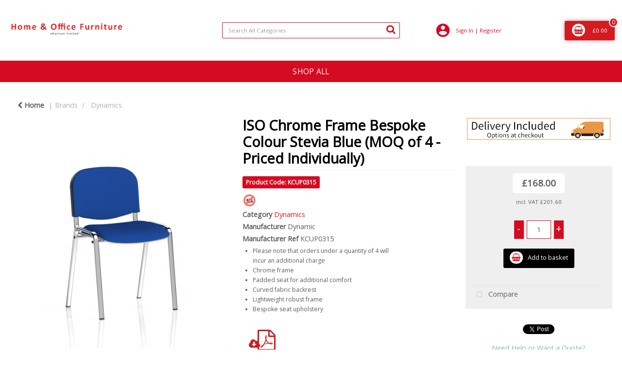

--- FILE ---
content_type: text/html; charset=utf-8
request_url: https://www.google.com/recaptcha/api2/anchor?ar=1&k=6LfX6fcpAAAAADKN9HFjlv42ujHjKxzsKdnuG-RW&co=aHR0cHM6Ly93d3cuaG9tZWFuZG9mZmljZWZ1cm5pdHVyZS5jby51azo0NDM.&hl=en&v=N67nZn4AqZkNcbeMu4prBgzg&size=invisible&sa=loginForm&anchor-ms=20000&execute-ms=30000&cb=8svzc8rvww1h
body_size: 49361
content:
<!DOCTYPE HTML><html dir="ltr" lang="en"><head><meta http-equiv="Content-Type" content="text/html; charset=UTF-8">
<meta http-equiv="X-UA-Compatible" content="IE=edge">
<title>reCAPTCHA</title>
<style type="text/css">
/* cyrillic-ext */
@font-face {
  font-family: 'Roboto';
  font-style: normal;
  font-weight: 400;
  font-stretch: 100%;
  src: url(//fonts.gstatic.com/s/roboto/v48/KFO7CnqEu92Fr1ME7kSn66aGLdTylUAMa3GUBHMdazTgWw.woff2) format('woff2');
  unicode-range: U+0460-052F, U+1C80-1C8A, U+20B4, U+2DE0-2DFF, U+A640-A69F, U+FE2E-FE2F;
}
/* cyrillic */
@font-face {
  font-family: 'Roboto';
  font-style: normal;
  font-weight: 400;
  font-stretch: 100%;
  src: url(//fonts.gstatic.com/s/roboto/v48/KFO7CnqEu92Fr1ME7kSn66aGLdTylUAMa3iUBHMdazTgWw.woff2) format('woff2');
  unicode-range: U+0301, U+0400-045F, U+0490-0491, U+04B0-04B1, U+2116;
}
/* greek-ext */
@font-face {
  font-family: 'Roboto';
  font-style: normal;
  font-weight: 400;
  font-stretch: 100%;
  src: url(//fonts.gstatic.com/s/roboto/v48/KFO7CnqEu92Fr1ME7kSn66aGLdTylUAMa3CUBHMdazTgWw.woff2) format('woff2');
  unicode-range: U+1F00-1FFF;
}
/* greek */
@font-face {
  font-family: 'Roboto';
  font-style: normal;
  font-weight: 400;
  font-stretch: 100%;
  src: url(//fonts.gstatic.com/s/roboto/v48/KFO7CnqEu92Fr1ME7kSn66aGLdTylUAMa3-UBHMdazTgWw.woff2) format('woff2');
  unicode-range: U+0370-0377, U+037A-037F, U+0384-038A, U+038C, U+038E-03A1, U+03A3-03FF;
}
/* math */
@font-face {
  font-family: 'Roboto';
  font-style: normal;
  font-weight: 400;
  font-stretch: 100%;
  src: url(//fonts.gstatic.com/s/roboto/v48/KFO7CnqEu92Fr1ME7kSn66aGLdTylUAMawCUBHMdazTgWw.woff2) format('woff2');
  unicode-range: U+0302-0303, U+0305, U+0307-0308, U+0310, U+0312, U+0315, U+031A, U+0326-0327, U+032C, U+032F-0330, U+0332-0333, U+0338, U+033A, U+0346, U+034D, U+0391-03A1, U+03A3-03A9, U+03B1-03C9, U+03D1, U+03D5-03D6, U+03F0-03F1, U+03F4-03F5, U+2016-2017, U+2034-2038, U+203C, U+2040, U+2043, U+2047, U+2050, U+2057, U+205F, U+2070-2071, U+2074-208E, U+2090-209C, U+20D0-20DC, U+20E1, U+20E5-20EF, U+2100-2112, U+2114-2115, U+2117-2121, U+2123-214F, U+2190, U+2192, U+2194-21AE, U+21B0-21E5, U+21F1-21F2, U+21F4-2211, U+2213-2214, U+2216-22FF, U+2308-230B, U+2310, U+2319, U+231C-2321, U+2336-237A, U+237C, U+2395, U+239B-23B7, U+23D0, U+23DC-23E1, U+2474-2475, U+25AF, U+25B3, U+25B7, U+25BD, U+25C1, U+25CA, U+25CC, U+25FB, U+266D-266F, U+27C0-27FF, U+2900-2AFF, U+2B0E-2B11, U+2B30-2B4C, U+2BFE, U+3030, U+FF5B, U+FF5D, U+1D400-1D7FF, U+1EE00-1EEFF;
}
/* symbols */
@font-face {
  font-family: 'Roboto';
  font-style: normal;
  font-weight: 400;
  font-stretch: 100%;
  src: url(//fonts.gstatic.com/s/roboto/v48/KFO7CnqEu92Fr1ME7kSn66aGLdTylUAMaxKUBHMdazTgWw.woff2) format('woff2');
  unicode-range: U+0001-000C, U+000E-001F, U+007F-009F, U+20DD-20E0, U+20E2-20E4, U+2150-218F, U+2190, U+2192, U+2194-2199, U+21AF, U+21E6-21F0, U+21F3, U+2218-2219, U+2299, U+22C4-22C6, U+2300-243F, U+2440-244A, U+2460-24FF, U+25A0-27BF, U+2800-28FF, U+2921-2922, U+2981, U+29BF, U+29EB, U+2B00-2BFF, U+4DC0-4DFF, U+FFF9-FFFB, U+10140-1018E, U+10190-1019C, U+101A0, U+101D0-101FD, U+102E0-102FB, U+10E60-10E7E, U+1D2C0-1D2D3, U+1D2E0-1D37F, U+1F000-1F0FF, U+1F100-1F1AD, U+1F1E6-1F1FF, U+1F30D-1F30F, U+1F315, U+1F31C, U+1F31E, U+1F320-1F32C, U+1F336, U+1F378, U+1F37D, U+1F382, U+1F393-1F39F, U+1F3A7-1F3A8, U+1F3AC-1F3AF, U+1F3C2, U+1F3C4-1F3C6, U+1F3CA-1F3CE, U+1F3D4-1F3E0, U+1F3ED, U+1F3F1-1F3F3, U+1F3F5-1F3F7, U+1F408, U+1F415, U+1F41F, U+1F426, U+1F43F, U+1F441-1F442, U+1F444, U+1F446-1F449, U+1F44C-1F44E, U+1F453, U+1F46A, U+1F47D, U+1F4A3, U+1F4B0, U+1F4B3, U+1F4B9, U+1F4BB, U+1F4BF, U+1F4C8-1F4CB, U+1F4D6, U+1F4DA, U+1F4DF, U+1F4E3-1F4E6, U+1F4EA-1F4ED, U+1F4F7, U+1F4F9-1F4FB, U+1F4FD-1F4FE, U+1F503, U+1F507-1F50B, U+1F50D, U+1F512-1F513, U+1F53E-1F54A, U+1F54F-1F5FA, U+1F610, U+1F650-1F67F, U+1F687, U+1F68D, U+1F691, U+1F694, U+1F698, U+1F6AD, U+1F6B2, U+1F6B9-1F6BA, U+1F6BC, U+1F6C6-1F6CF, U+1F6D3-1F6D7, U+1F6E0-1F6EA, U+1F6F0-1F6F3, U+1F6F7-1F6FC, U+1F700-1F7FF, U+1F800-1F80B, U+1F810-1F847, U+1F850-1F859, U+1F860-1F887, U+1F890-1F8AD, U+1F8B0-1F8BB, U+1F8C0-1F8C1, U+1F900-1F90B, U+1F93B, U+1F946, U+1F984, U+1F996, U+1F9E9, U+1FA00-1FA6F, U+1FA70-1FA7C, U+1FA80-1FA89, U+1FA8F-1FAC6, U+1FACE-1FADC, U+1FADF-1FAE9, U+1FAF0-1FAF8, U+1FB00-1FBFF;
}
/* vietnamese */
@font-face {
  font-family: 'Roboto';
  font-style: normal;
  font-weight: 400;
  font-stretch: 100%;
  src: url(//fonts.gstatic.com/s/roboto/v48/KFO7CnqEu92Fr1ME7kSn66aGLdTylUAMa3OUBHMdazTgWw.woff2) format('woff2');
  unicode-range: U+0102-0103, U+0110-0111, U+0128-0129, U+0168-0169, U+01A0-01A1, U+01AF-01B0, U+0300-0301, U+0303-0304, U+0308-0309, U+0323, U+0329, U+1EA0-1EF9, U+20AB;
}
/* latin-ext */
@font-face {
  font-family: 'Roboto';
  font-style: normal;
  font-weight: 400;
  font-stretch: 100%;
  src: url(//fonts.gstatic.com/s/roboto/v48/KFO7CnqEu92Fr1ME7kSn66aGLdTylUAMa3KUBHMdazTgWw.woff2) format('woff2');
  unicode-range: U+0100-02BA, U+02BD-02C5, U+02C7-02CC, U+02CE-02D7, U+02DD-02FF, U+0304, U+0308, U+0329, U+1D00-1DBF, U+1E00-1E9F, U+1EF2-1EFF, U+2020, U+20A0-20AB, U+20AD-20C0, U+2113, U+2C60-2C7F, U+A720-A7FF;
}
/* latin */
@font-face {
  font-family: 'Roboto';
  font-style: normal;
  font-weight: 400;
  font-stretch: 100%;
  src: url(//fonts.gstatic.com/s/roboto/v48/KFO7CnqEu92Fr1ME7kSn66aGLdTylUAMa3yUBHMdazQ.woff2) format('woff2');
  unicode-range: U+0000-00FF, U+0131, U+0152-0153, U+02BB-02BC, U+02C6, U+02DA, U+02DC, U+0304, U+0308, U+0329, U+2000-206F, U+20AC, U+2122, U+2191, U+2193, U+2212, U+2215, U+FEFF, U+FFFD;
}
/* cyrillic-ext */
@font-face {
  font-family: 'Roboto';
  font-style: normal;
  font-weight: 500;
  font-stretch: 100%;
  src: url(//fonts.gstatic.com/s/roboto/v48/KFO7CnqEu92Fr1ME7kSn66aGLdTylUAMa3GUBHMdazTgWw.woff2) format('woff2');
  unicode-range: U+0460-052F, U+1C80-1C8A, U+20B4, U+2DE0-2DFF, U+A640-A69F, U+FE2E-FE2F;
}
/* cyrillic */
@font-face {
  font-family: 'Roboto';
  font-style: normal;
  font-weight: 500;
  font-stretch: 100%;
  src: url(//fonts.gstatic.com/s/roboto/v48/KFO7CnqEu92Fr1ME7kSn66aGLdTylUAMa3iUBHMdazTgWw.woff2) format('woff2');
  unicode-range: U+0301, U+0400-045F, U+0490-0491, U+04B0-04B1, U+2116;
}
/* greek-ext */
@font-face {
  font-family: 'Roboto';
  font-style: normal;
  font-weight: 500;
  font-stretch: 100%;
  src: url(//fonts.gstatic.com/s/roboto/v48/KFO7CnqEu92Fr1ME7kSn66aGLdTylUAMa3CUBHMdazTgWw.woff2) format('woff2');
  unicode-range: U+1F00-1FFF;
}
/* greek */
@font-face {
  font-family: 'Roboto';
  font-style: normal;
  font-weight: 500;
  font-stretch: 100%;
  src: url(//fonts.gstatic.com/s/roboto/v48/KFO7CnqEu92Fr1ME7kSn66aGLdTylUAMa3-UBHMdazTgWw.woff2) format('woff2');
  unicode-range: U+0370-0377, U+037A-037F, U+0384-038A, U+038C, U+038E-03A1, U+03A3-03FF;
}
/* math */
@font-face {
  font-family: 'Roboto';
  font-style: normal;
  font-weight: 500;
  font-stretch: 100%;
  src: url(//fonts.gstatic.com/s/roboto/v48/KFO7CnqEu92Fr1ME7kSn66aGLdTylUAMawCUBHMdazTgWw.woff2) format('woff2');
  unicode-range: U+0302-0303, U+0305, U+0307-0308, U+0310, U+0312, U+0315, U+031A, U+0326-0327, U+032C, U+032F-0330, U+0332-0333, U+0338, U+033A, U+0346, U+034D, U+0391-03A1, U+03A3-03A9, U+03B1-03C9, U+03D1, U+03D5-03D6, U+03F0-03F1, U+03F4-03F5, U+2016-2017, U+2034-2038, U+203C, U+2040, U+2043, U+2047, U+2050, U+2057, U+205F, U+2070-2071, U+2074-208E, U+2090-209C, U+20D0-20DC, U+20E1, U+20E5-20EF, U+2100-2112, U+2114-2115, U+2117-2121, U+2123-214F, U+2190, U+2192, U+2194-21AE, U+21B0-21E5, U+21F1-21F2, U+21F4-2211, U+2213-2214, U+2216-22FF, U+2308-230B, U+2310, U+2319, U+231C-2321, U+2336-237A, U+237C, U+2395, U+239B-23B7, U+23D0, U+23DC-23E1, U+2474-2475, U+25AF, U+25B3, U+25B7, U+25BD, U+25C1, U+25CA, U+25CC, U+25FB, U+266D-266F, U+27C0-27FF, U+2900-2AFF, U+2B0E-2B11, U+2B30-2B4C, U+2BFE, U+3030, U+FF5B, U+FF5D, U+1D400-1D7FF, U+1EE00-1EEFF;
}
/* symbols */
@font-face {
  font-family: 'Roboto';
  font-style: normal;
  font-weight: 500;
  font-stretch: 100%;
  src: url(//fonts.gstatic.com/s/roboto/v48/KFO7CnqEu92Fr1ME7kSn66aGLdTylUAMaxKUBHMdazTgWw.woff2) format('woff2');
  unicode-range: U+0001-000C, U+000E-001F, U+007F-009F, U+20DD-20E0, U+20E2-20E4, U+2150-218F, U+2190, U+2192, U+2194-2199, U+21AF, U+21E6-21F0, U+21F3, U+2218-2219, U+2299, U+22C4-22C6, U+2300-243F, U+2440-244A, U+2460-24FF, U+25A0-27BF, U+2800-28FF, U+2921-2922, U+2981, U+29BF, U+29EB, U+2B00-2BFF, U+4DC0-4DFF, U+FFF9-FFFB, U+10140-1018E, U+10190-1019C, U+101A0, U+101D0-101FD, U+102E0-102FB, U+10E60-10E7E, U+1D2C0-1D2D3, U+1D2E0-1D37F, U+1F000-1F0FF, U+1F100-1F1AD, U+1F1E6-1F1FF, U+1F30D-1F30F, U+1F315, U+1F31C, U+1F31E, U+1F320-1F32C, U+1F336, U+1F378, U+1F37D, U+1F382, U+1F393-1F39F, U+1F3A7-1F3A8, U+1F3AC-1F3AF, U+1F3C2, U+1F3C4-1F3C6, U+1F3CA-1F3CE, U+1F3D4-1F3E0, U+1F3ED, U+1F3F1-1F3F3, U+1F3F5-1F3F7, U+1F408, U+1F415, U+1F41F, U+1F426, U+1F43F, U+1F441-1F442, U+1F444, U+1F446-1F449, U+1F44C-1F44E, U+1F453, U+1F46A, U+1F47D, U+1F4A3, U+1F4B0, U+1F4B3, U+1F4B9, U+1F4BB, U+1F4BF, U+1F4C8-1F4CB, U+1F4D6, U+1F4DA, U+1F4DF, U+1F4E3-1F4E6, U+1F4EA-1F4ED, U+1F4F7, U+1F4F9-1F4FB, U+1F4FD-1F4FE, U+1F503, U+1F507-1F50B, U+1F50D, U+1F512-1F513, U+1F53E-1F54A, U+1F54F-1F5FA, U+1F610, U+1F650-1F67F, U+1F687, U+1F68D, U+1F691, U+1F694, U+1F698, U+1F6AD, U+1F6B2, U+1F6B9-1F6BA, U+1F6BC, U+1F6C6-1F6CF, U+1F6D3-1F6D7, U+1F6E0-1F6EA, U+1F6F0-1F6F3, U+1F6F7-1F6FC, U+1F700-1F7FF, U+1F800-1F80B, U+1F810-1F847, U+1F850-1F859, U+1F860-1F887, U+1F890-1F8AD, U+1F8B0-1F8BB, U+1F8C0-1F8C1, U+1F900-1F90B, U+1F93B, U+1F946, U+1F984, U+1F996, U+1F9E9, U+1FA00-1FA6F, U+1FA70-1FA7C, U+1FA80-1FA89, U+1FA8F-1FAC6, U+1FACE-1FADC, U+1FADF-1FAE9, U+1FAF0-1FAF8, U+1FB00-1FBFF;
}
/* vietnamese */
@font-face {
  font-family: 'Roboto';
  font-style: normal;
  font-weight: 500;
  font-stretch: 100%;
  src: url(//fonts.gstatic.com/s/roboto/v48/KFO7CnqEu92Fr1ME7kSn66aGLdTylUAMa3OUBHMdazTgWw.woff2) format('woff2');
  unicode-range: U+0102-0103, U+0110-0111, U+0128-0129, U+0168-0169, U+01A0-01A1, U+01AF-01B0, U+0300-0301, U+0303-0304, U+0308-0309, U+0323, U+0329, U+1EA0-1EF9, U+20AB;
}
/* latin-ext */
@font-face {
  font-family: 'Roboto';
  font-style: normal;
  font-weight: 500;
  font-stretch: 100%;
  src: url(//fonts.gstatic.com/s/roboto/v48/KFO7CnqEu92Fr1ME7kSn66aGLdTylUAMa3KUBHMdazTgWw.woff2) format('woff2');
  unicode-range: U+0100-02BA, U+02BD-02C5, U+02C7-02CC, U+02CE-02D7, U+02DD-02FF, U+0304, U+0308, U+0329, U+1D00-1DBF, U+1E00-1E9F, U+1EF2-1EFF, U+2020, U+20A0-20AB, U+20AD-20C0, U+2113, U+2C60-2C7F, U+A720-A7FF;
}
/* latin */
@font-face {
  font-family: 'Roboto';
  font-style: normal;
  font-weight: 500;
  font-stretch: 100%;
  src: url(//fonts.gstatic.com/s/roboto/v48/KFO7CnqEu92Fr1ME7kSn66aGLdTylUAMa3yUBHMdazQ.woff2) format('woff2');
  unicode-range: U+0000-00FF, U+0131, U+0152-0153, U+02BB-02BC, U+02C6, U+02DA, U+02DC, U+0304, U+0308, U+0329, U+2000-206F, U+20AC, U+2122, U+2191, U+2193, U+2212, U+2215, U+FEFF, U+FFFD;
}
/* cyrillic-ext */
@font-face {
  font-family: 'Roboto';
  font-style: normal;
  font-weight: 900;
  font-stretch: 100%;
  src: url(//fonts.gstatic.com/s/roboto/v48/KFO7CnqEu92Fr1ME7kSn66aGLdTylUAMa3GUBHMdazTgWw.woff2) format('woff2');
  unicode-range: U+0460-052F, U+1C80-1C8A, U+20B4, U+2DE0-2DFF, U+A640-A69F, U+FE2E-FE2F;
}
/* cyrillic */
@font-face {
  font-family: 'Roboto';
  font-style: normal;
  font-weight: 900;
  font-stretch: 100%;
  src: url(//fonts.gstatic.com/s/roboto/v48/KFO7CnqEu92Fr1ME7kSn66aGLdTylUAMa3iUBHMdazTgWw.woff2) format('woff2');
  unicode-range: U+0301, U+0400-045F, U+0490-0491, U+04B0-04B1, U+2116;
}
/* greek-ext */
@font-face {
  font-family: 'Roboto';
  font-style: normal;
  font-weight: 900;
  font-stretch: 100%;
  src: url(//fonts.gstatic.com/s/roboto/v48/KFO7CnqEu92Fr1ME7kSn66aGLdTylUAMa3CUBHMdazTgWw.woff2) format('woff2');
  unicode-range: U+1F00-1FFF;
}
/* greek */
@font-face {
  font-family: 'Roboto';
  font-style: normal;
  font-weight: 900;
  font-stretch: 100%;
  src: url(//fonts.gstatic.com/s/roboto/v48/KFO7CnqEu92Fr1ME7kSn66aGLdTylUAMa3-UBHMdazTgWw.woff2) format('woff2');
  unicode-range: U+0370-0377, U+037A-037F, U+0384-038A, U+038C, U+038E-03A1, U+03A3-03FF;
}
/* math */
@font-face {
  font-family: 'Roboto';
  font-style: normal;
  font-weight: 900;
  font-stretch: 100%;
  src: url(//fonts.gstatic.com/s/roboto/v48/KFO7CnqEu92Fr1ME7kSn66aGLdTylUAMawCUBHMdazTgWw.woff2) format('woff2');
  unicode-range: U+0302-0303, U+0305, U+0307-0308, U+0310, U+0312, U+0315, U+031A, U+0326-0327, U+032C, U+032F-0330, U+0332-0333, U+0338, U+033A, U+0346, U+034D, U+0391-03A1, U+03A3-03A9, U+03B1-03C9, U+03D1, U+03D5-03D6, U+03F0-03F1, U+03F4-03F5, U+2016-2017, U+2034-2038, U+203C, U+2040, U+2043, U+2047, U+2050, U+2057, U+205F, U+2070-2071, U+2074-208E, U+2090-209C, U+20D0-20DC, U+20E1, U+20E5-20EF, U+2100-2112, U+2114-2115, U+2117-2121, U+2123-214F, U+2190, U+2192, U+2194-21AE, U+21B0-21E5, U+21F1-21F2, U+21F4-2211, U+2213-2214, U+2216-22FF, U+2308-230B, U+2310, U+2319, U+231C-2321, U+2336-237A, U+237C, U+2395, U+239B-23B7, U+23D0, U+23DC-23E1, U+2474-2475, U+25AF, U+25B3, U+25B7, U+25BD, U+25C1, U+25CA, U+25CC, U+25FB, U+266D-266F, U+27C0-27FF, U+2900-2AFF, U+2B0E-2B11, U+2B30-2B4C, U+2BFE, U+3030, U+FF5B, U+FF5D, U+1D400-1D7FF, U+1EE00-1EEFF;
}
/* symbols */
@font-face {
  font-family: 'Roboto';
  font-style: normal;
  font-weight: 900;
  font-stretch: 100%;
  src: url(//fonts.gstatic.com/s/roboto/v48/KFO7CnqEu92Fr1ME7kSn66aGLdTylUAMaxKUBHMdazTgWw.woff2) format('woff2');
  unicode-range: U+0001-000C, U+000E-001F, U+007F-009F, U+20DD-20E0, U+20E2-20E4, U+2150-218F, U+2190, U+2192, U+2194-2199, U+21AF, U+21E6-21F0, U+21F3, U+2218-2219, U+2299, U+22C4-22C6, U+2300-243F, U+2440-244A, U+2460-24FF, U+25A0-27BF, U+2800-28FF, U+2921-2922, U+2981, U+29BF, U+29EB, U+2B00-2BFF, U+4DC0-4DFF, U+FFF9-FFFB, U+10140-1018E, U+10190-1019C, U+101A0, U+101D0-101FD, U+102E0-102FB, U+10E60-10E7E, U+1D2C0-1D2D3, U+1D2E0-1D37F, U+1F000-1F0FF, U+1F100-1F1AD, U+1F1E6-1F1FF, U+1F30D-1F30F, U+1F315, U+1F31C, U+1F31E, U+1F320-1F32C, U+1F336, U+1F378, U+1F37D, U+1F382, U+1F393-1F39F, U+1F3A7-1F3A8, U+1F3AC-1F3AF, U+1F3C2, U+1F3C4-1F3C6, U+1F3CA-1F3CE, U+1F3D4-1F3E0, U+1F3ED, U+1F3F1-1F3F3, U+1F3F5-1F3F7, U+1F408, U+1F415, U+1F41F, U+1F426, U+1F43F, U+1F441-1F442, U+1F444, U+1F446-1F449, U+1F44C-1F44E, U+1F453, U+1F46A, U+1F47D, U+1F4A3, U+1F4B0, U+1F4B3, U+1F4B9, U+1F4BB, U+1F4BF, U+1F4C8-1F4CB, U+1F4D6, U+1F4DA, U+1F4DF, U+1F4E3-1F4E6, U+1F4EA-1F4ED, U+1F4F7, U+1F4F9-1F4FB, U+1F4FD-1F4FE, U+1F503, U+1F507-1F50B, U+1F50D, U+1F512-1F513, U+1F53E-1F54A, U+1F54F-1F5FA, U+1F610, U+1F650-1F67F, U+1F687, U+1F68D, U+1F691, U+1F694, U+1F698, U+1F6AD, U+1F6B2, U+1F6B9-1F6BA, U+1F6BC, U+1F6C6-1F6CF, U+1F6D3-1F6D7, U+1F6E0-1F6EA, U+1F6F0-1F6F3, U+1F6F7-1F6FC, U+1F700-1F7FF, U+1F800-1F80B, U+1F810-1F847, U+1F850-1F859, U+1F860-1F887, U+1F890-1F8AD, U+1F8B0-1F8BB, U+1F8C0-1F8C1, U+1F900-1F90B, U+1F93B, U+1F946, U+1F984, U+1F996, U+1F9E9, U+1FA00-1FA6F, U+1FA70-1FA7C, U+1FA80-1FA89, U+1FA8F-1FAC6, U+1FACE-1FADC, U+1FADF-1FAE9, U+1FAF0-1FAF8, U+1FB00-1FBFF;
}
/* vietnamese */
@font-face {
  font-family: 'Roboto';
  font-style: normal;
  font-weight: 900;
  font-stretch: 100%;
  src: url(//fonts.gstatic.com/s/roboto/v48/KFO7CnqEu92Fr1ME7kSn66aGLdTylUAMa3OUBHMdazTgWw.woff2) format('woff2');
  unicode-range: U+0102-0103, U+0110-0111, U+0128-0129, U+0168-0169, U+01A0-01A1, U+01AF-01B0, U+0300-0301, U+0303-0304, U+0308-0309, U+0323, U+0329, U+1EA0-1EF9, U+20AB;
}
/* latin-ext */
@font-face {
  font-family: 'Roboto';
  font-style: normal;
  font-weight: 900;
  font-stretch: 100%;
  src: url(//fonts.gstatic.com/s/roboto/v48/KFO7CnqEu92Fr1ME7kSn66aGLdTylUAMa3KUBHMdazTgWw.woff2) format('woff2');
  unicode-range: U+0100-02BA, U+02BD-02C5, U+02C7-02CC, U+02CE-02D7, U+02DD-02FF, U+0304, U+0308, U+0329, U+1D00-1DBF, U+1E00-1E9F, U+1EF2-1EFF, U+2020, U+20A0-20AB, U+20AD-20C0, U+2113, U+2C60-2C7F, U+A720-A7FF;
}
/* latin */
@font-face {
  font-family: 'Roboto';
  font-style: normal;
  font-weight: 900;
  font-stretch: 100%;
  src: url(//fonts.gstatic.com/s/roboto/v48/KFO7CnqEu92Fr1ME7kSn66aGLdTylUAMa3yUBHMdazQ.woff2) format('woff2');
  unicode-range: U+0000-00FF, U+0131, U+0152-0153, U+02BB-02BC, U+02C6, U+02DA, U+02DC, U+0304, U+0308, U+0329, U+2000-206F, U+20AC, U+2122, U+2191, U+2193, U+2212, U+2215, U+FEFF, U+FFFD;
}

</style>
<link rel="stylesheet" type="text/css" href="https://www.gstatic.com/recaptcha/releases/N67nZn4AqZkNcbeMu4prBgzg/styles__ltr.css">
<script nonce="I8DNbQdxiQzI4Q2-8kocZg" type="text/javascript">window['__recaptcha_api'] = 'https://www.google.com/recaptcha/api2/';</script>
<script type="text/javascript" src="https://www.gstatic.com/recaptcha/releases/N67nZn4AqZkNcbeMu4prBgzg/recaptcha__en.js" nonce="I8DNbQdxiQzI4Q2-8kocZg">
      
    </script></head>
<body><div id="rc-anchor-alert" class="rc-anchor-alert"></div>
<input type="hidden" id="recaptcha-token" value="[base64]">
<script type="text/javascript" nonce="I8DNbQdxiQzI4Q2-8kocZg">
      recaptcha.anchor.Main.init("[\x22ainput\x22,[\x22bgdata\x22,\x22\x22,\[base64]/[base64]/MjU1Ong/[base64]/[base64]/[base64]/[base64]/[base64]/[base64]/[base64]/[base64]/[base64]/[base64]/[base64]/[base64]/[base64]/[base64]/[base64]\\u003d\x22,\[base64]\\u003d\\u003d\x22,\x22woYVPzk/w7VAYMK5w7JcwpHCvcKIGVvCs8KOWisFw50iw61JYzPCvMOuIEPDuTksCDwOUhIYwrV8WjTDjynDqcKhMih3BMKVPMKSwrVCcBbDgHrCkGI/w48FUHLDlMOVwoTDrhXDr8OKccOGw5c9GgdVKh3DnxdCwrfDrMOEGzfDssK1LARbF8OAw7HDm8Kyw6/[base64]/ChhUfwqzCkhdLwrrCsTbDjcOkL8OjakZ+BcOqHRMYwo/[base64]/DgmpZwqbCu8KUdcOUfMOcw73DpzzCgHBVw4HDicKoLBDDiEcqYBjCjUoCDiJHfHbCh2ZywqQOwokiXxVQwqdCLsK8RsKOM8OawovCq8Kxwq/ClFrChD5Lw49Pw7w4ADnClHfCtVMhN8O8w7siYG3CjMOdWsKyNsKBfcK1T8OSw6/DukPCkHvDvWlGN8KGeMOsH8OBw6EvDQhzw5lxRWFgacOFaggDIMKwdmoCw7PDmSUcYE5nPsOQwrAwaiHChcOFBsOmwobDhAlXZ8Oqw64VWMOXHShywrRCUATDg8KHS8K6wpnDgnjDiz8Gwr5QUMK5wpbCtTNhYcOowqBTI8O2wr9jw6/CtcKuMDvCgcK5SVrCsxohw5sFeMKFYsOQPcKUwqYqw7nCoiB7w6sNwpwcwoJ0woxscsKEF2cLwr98wq5/NCjCv8Oww6/[base64]/woshbsOPwrzCvgbCnMOrwr/DhMOSJWwdKR7CkWbDrysBI8KvABHDiMKzw7ENGjsHwpXCiMKzYhLCkGxGw7fCtgJFaMKQUsOZw5Jkw5JUaConwpTChCfCi8OGI0QAIwNEHzzDtsOnUWXDuSPDlxgPRMOvwojCnsKSV0d/wqgzw7zCmyY6ImLCtBNGwqRrwrI6KxRhasOrw63CncOKwpZfw7vCtsK8EhvDosOGwpRow4DCinzCicOeOjnCnsKww6Vxw7kYwrfCk8K+wphEw7/CiEPDqsOLwrF1Z1zCt8KKQ3fDv1gtTGvCssO4AcKhQMOFw79lHMOcw7JsR3VTOTHDqyIeBFJww61GXnMXSyYLLHg2w59sw5k3wq4Iw6nClhUQw6Azw41YZcO3w7MsIMK7HcOvw755w4lRTWlhwo1GNcKgw4VPw5DDnlhAw61GV8KeRBt/[base64]/Y17Dt8KUCcOyXhTDq3TCp8Kdw7jCuk5CwpUJwrdlw7bDlwbCkcKZMDAqwoALworDrcK0wpDDi8O4wrp4wobDnMKjw6bDqcKQwpnDjTPCqiNsCzgZwqvDtcO4w583ZmE4ajPDkyU3G8K/w7Utw7LDpMKqw5HDkcOiw5AVw6ERLsOQwqsgw6VuD8OKwr7CqFfClsOCw5fDhsOdMsK4dMKVwrtdOMOvcsOEUF3CrcK9w7bDqCrCjMONwpUHwpPDvsKmwqDCiylWw6nDsMKaEsO6ecOZH8O0JcO/w5dvwpHCp8Oow6HCo8Kdw7rDocOMNMKswo4cwot7R8K+wrYfwp7DrhQjH1sLw5h/wr9qECFRWcOOwrrCtMK5wrDCqQHDnh4QdsOfdcO6dsOpw5vCqsO2fzfCpEF7NQnDvcOEdcOSIXs9WsOaN3bCiMO6K8K/w6nCrMONP8Kgw5fCujjDgBLDq1zCmMOgwpTDtMKiAHcLOnRTRQnCtcOaw5/CvsK2w7vCqMO3EMOqHx1qXmosw44PQcOpFDHDvMKZwosLw4DCiV8CwpfCmMKwwpXCghTDrcO6w6HDgcO8wqZowqc+LMKNwr7DicK7McOPHcO2wqnCksOgJk/CiATDsF3CrsOvw49FKHxFKcOnwqoZFMK8wovChcOfagjCpsKIW8O+w7nCvcKIU8O9LDIDAHTChcOBacKdSXpSw7vCmS8+LsOVTlZTwonDosKPTW/ChsOuw6dJB8OOMcOXwrIQw6hpU8Kbw58CFhlcfycvMnXCocOzCsKGFQTDh8KrLcKFXiYNwobCoMORR8ODSlPDu8Ofw70vD8K6w5hiw4AjDQtsLMOQN0jCvhnChMOwK8OKABfCkcOzw7FjwqEXwpfDtsKdwqbDgUxZw69zwop/esK1FsKbWG86eMKew7XCiDVBV3zDosOPdjZ6esKZVR5rw6xzf2HDtcKDAcK1BifDj1DCnX4CNMOVwpMACTI1JFDDksO6AH/CvcO9wpR8fsKNwqLDssOZTcOtbcK7wpvCocKHwr7DnBgow5HDjMKXWMKfQsK1WMKNMTjCkV3DrMOKJ8OiHScLwp9uwrPCvWLCr3QNKMKODGzCq1wYwoIQD1nDqwnCpU/CqU/DtsOHw7jDq8OhwozCuSLDqi7DgsORwoQHN8K6w5Efw5HCmXVqwrlSBRbDvnfDhcKKwr44IHzCsgnDpcKDU2zDnFI4B1ojwq8kA8KHw4XCgsOMfcKYNWJGfSgfwodow57Cg8O4AHpTR8Kow4k4w4N9HUslB0/DscKrGgEzKVrDjMOTwp/DgEXCnMKiJjRpFi/DlsO7LwPCuMO2w5LCjQHDrzIoZ8KqwpVXwpfDhn8uwrTDuQsyP8K1wopMwrxYwrBYE8KNMMKlAMOfOMKiwo4cw6Edw48qAsOgEMK8G8O/[base64]/[base64]/[base64]/DoVggw5HCg8OpCinChsOjw43DiMOpwrPCpyzCpMOIX8OsCsKYwp/CqcKkw73CocKew5XDisK7wqlBfCVHwpDCkmDCkDhXRcKnUMKSwpDCn8Oow6MSwqLDhMKaw7wLUTB7NTADwoFTwp3DnsKHccOSBgbCncKRwoDDhcO9OMOnfcOcAMKyVsKJSi7DtCrCiwzDoFPCs8O/FxbDjnbDu8KDw4F8wp7Dk1B7wqPDosKEbMKFYQJSCUx0w40hRcKrwp/DoEN7FMKPwqENw7EbEHzCqFJCd1IKHjPCmXR4YRjDuRHDmVcGw6/[base64]/w5/[base64]/DmsODLEjDmsOZScOxFwUlw6/DhcOyZwHCvcO0dHPDpkskwpYRwqR1wpI5woA1wpouZXbDpV7DpsOMWnk8OgLCmMOuwrMqG0LCvcODSBvCrhHDucOOKcKhCcO7AcObw4dAwqTDoUjCugrDujo7w6/[base64]/wojDrB7Cv8OWETnDnyzCpB7CrVtWbRxkcTdrw4x6EMKyWcO9w5t9UlLCrcObw5nDvBjDssO0ZRhTKwfDvMKNwrw7w748wqDCuH1BbcKGEcK+R0vCqFN0wo/CjcOowpc0w6RMYsKQwopMw6MPwrcgZMKJw5/DpsKlBsOUT03Dlzh+wqnCs0PCssKxw6ZKPMOew5vDggQdJwfDtBhAAn3CnWtww4HCpcObw7BGazQLBsOXwoDDh8OMX8Kfw4EQwokDeMK2woImUsKeJGcXDF5lwqPCv8OXwq/CmsObbhhywowbYcOKZArCmkXCg8K+wqhSFXwywrpaw5RKSsOXO8KnwqstRl84RhvCssOHSsOBS8K2GsOQw704woUhwpXCl8Kvw5o5DUfClcKZwoEZD2zCtMOew4/[base64]/DqknCgsK6dxDDqsOCRsOWw7jCosOtwr0MwpxHRlLDisO+Jg0jwpbCmyDCo0TDnnc/Egl7wqrDpVsSEX/DmGrDksOHVhlgw6h3MQglfsKrfcOseX/Ck3rDhcOuw6N8wp0eTQN8w5gGwr/CsDnCtjwsI8O0enlgwpETRcKPBsO0w5rCgDVJwpBQw4bCghfCkW3Dt8K9CljDjwXCnnZIw4EyWjDDlMOLwpAuNcOUw7zDjG/[base64]/DlRF7cCsew5ZfwpRvbMO2K1/[base64]/[base64]/DqcO/[base64]/wrvDqMOaeB0jw69LwrhSTsOVA2PDjm3Dv8KmIHNjBUbDhMKAIyrCvC5Aw5ojw4kILQwwMDrDoMKnZErCuMK1VMKuUsO1wrVzUsKwVH4zw5DDrnzDvkYcw6M/[base64]/[base64]/Cg8OeO8K2wpvCgT9vCy9VZsKMwrhreilzwrVHbsOIw6fDusOtRBPDrcOPBcKMe8KiRFMuworDtMKrVm/DksK+ckPCh8KMe8K/[base64]/[base64]/wrfCgMODZcONYibCn8KAwqgNw6AQw7kRw4dqw4skwrJvw7YALXd3w6koBUAIc2/CriAXwoTDiMKRw47Ct8KyacOcHcOew60SwoZGU0DCkyFREDAcw4zDlw4Aw77DtcKew788exxGwrbClcKHS1fCq8KRAcK0LAzCsTRNAm3Di8OXVhwjQMOob2vCqcK4d8KoJCbCrzVPw7DCmsO9NcOnwrjDsiTCisKuRmXChmRjw5lbw5NNwp5Wb8OuW1wMYz8fw4ddBB/DncKla8ORwpPDp8Kzwql2GibDlVrDp0J4ZRPDgMOqNMOowo8JV8KsFcK1WsKFw4YuCjw/[base64]/[base64]/CtxHCqWDCjwVcw7bCk8ObwrgTZsKsw4zCtHHDqsOyMxrDnsOVwrQvZGcCCsKyMRBow6F5UcObwqzCm8KPNsKow5fDj8KMw6jCnA53wrdpwpsyw4TCpcO6HzbCpkfCqMKXPWUKwpdpwo1eE8KBXV0awpHCu8Ogw5tIMQoJEsKrScKKIsKYaBgIw6cCw5VkdsKOVMK/OcKJWcOyw6hpw7LDvMKzwrnCgXIlIMOzwpgTwrHCqcKawrN8wotIK109ZcKsw4MRwqBZTnfDgSDDlMOjAmnDqcOywonDrmLDiAYJXAk9X0zCrlLDisKfWQgewqrDrMK5cSwcNcKdcHcuw5NPw4daZsOpw7LCpQwywrIjKn7DvD3Dk8KCw6IIPcOjdMONwos+PA3DvMK/[base64]/DqMKlw4B8wrM6e1QRw63DscOOHcOiUmbDpMOhw4rDmsKcw6XDq8OvwoLDpyXCgsKwwpspworCscKRMWTCkAlbW8KywrTDjMKIwp8sw74+WMOFw5cMRsOofsK5wq3DvCVSwpXDgcOjCcK7wplUWkYcwpxFw4/CgcONwr/[base64]/wqPCgsO3Zw0zBVRVSsO7A8K9MsKxwp/CgMOPwrYTwqgNcVTCmsO+CAM0wpnDpsKnYioXRcKeXjbCni04wqUJb8OHw7YJw6Jxf10yBhQwwrcsMcKfwqvDmmUPI2TCtMOgE0/DvMOiwopGK0syQVjDsTHCsMKXw6zDocKyIMONw54ww5rCncK6CcOzSsKxMENlwqhgc8OLw61cw6/[base64]/W8O1WMOiw5ICwrFtwrrCn8KTwq/CpcKwwqAJwrrClsOPwrHDhXXDmFZyHgp3dHB6w7xCY8OPwrl6wqrDp18SSVTCq08Ew5cywrtDw6jDsBjCiSgYw4bDtUsXwpvDkQLDvHdKwrEIwrknw4w4TkrClcKTasO4wrTCv8O/wrh2wooRNCwoDgVAAAzCplsWbsO8wqjClAN8OgrDqjUBRsKow7TDmcK6b8KUwrpyw6kAwpDCiBxDw7NVIE5vUz90OsOfDcKMwot8wrrCtsKMwqhOCcKjwqBAVsOdwpItEi8Mwq1mw7jCosO1D8ODwrHDuMO/w7PClsOtSU4qEivClDtibMOUwpLDkWvDsQ/DuiHCmMOLwo0RJx/DgHLDk8KqZMKaw6saw7MAw5zCn8Oew5VtVmbDkDNLKH8/worDnsKyCsO8wrzClg1uwoEyGz/DtsO4VcOkMMKzRcKNw7rCuDFVw6fCvcOqwrBQw5PCnnbDrcKUQMOzw6ZTwpjCsyrCh2J/QFTCvsKNw59CYBvCv3nDocKlfwPDljUNex7DlifDlcOjw7cVZQNuIMO2w7/CvUNAwoLCkMO6w6g0w6Rjw6kowo8mcMKlwqTCj8Kdw49zFSxPCMKXaErCpsKUK8K5w5Iew44tw6NwYXoKwqfCs8Oow7DDtBAMw6R6wpVZw741wo/CkEfCpRbDkcKWUE/CoMOhe3/ClcKMM3fDj8O2cS8vSC9GwpzDuDskwqYfwrJmw7QLw5NwTwzDl2wKGcKew6zCrsOOPcKvdCjCpgIDw5IIwq/Ch8O7Rn5bw5bDoMKyAmzDncKQw7PCuW7ClsOVwq4SEcK2w4hGYDLDscKHw4XDkz/Ck3DDiMOJByTCosOfR2DCuMK3w41/wrnCszJ/wpTClAPDmzXDnMKLw7rCkEcKw57DiMKSwoHDp3TCrMKLw6DDr8OWccK3BAMIKcOKR0lAbl8lw6Bsw4zDrEPCuH3DgsOmKAXDvAzCn8OED8KDwqTCtsOuwrMTw6rDpWbCtWM2a3Qcw7/ClR3Di8Olw47CgcKGb8OQw48QOVh1wpgtP1txJgN6EMOYAhXDgMK3ZjgCwpQjwovDgsKVSMK3bzzCgQhPw69VJ3HCqk4hc8O8wpLDo2nCv2J9ZMOVczVwwpbCkmUDw54EccKWwr/CncOEYMOaw57Ct3zDvHJww4txwp7DoMOlwq9MMMKpw7rDqcKxw6cYJcKXVMOdb33Duj7DvsK8w740F8OqMMOqw7AtesKXw7PCr1otw4LDsyDDhTUuFT5ewr0qZcOgw4LDok/[base64]/Dq18eGcOLTlMfIMO0OjjCqsOUZ8KCeMKcJkvDggjClcK/[base64]/[base64]/w6lIwpV0T8KyGivCql0Rwq7DvcODw7XDuWjDnmXCsilrCMOEXsKSFyHDh8Ojw6VLw657ajDCm3rCtcK3wrfCscKMw7zDo8KFw63CuHTDhB4PDyzCmA4zw5PDlMOZKXo6Gl0ow5/CjMKfwoAracOua8OQIFgswpHDkcOawr7CkcKCaWvCgMKgw79Xwr3ChwUwAcK8w4R3ITfDgsOrD8OREFDCo0sLT19ofMOFRcKvw78BLcO+wq/ChQJDw6jCoMO9w5zCg8KfwpnCm8KTccK/[base64]/[base64]/HyXChMKNw7tvw4/CocOGwr3Dvzt/SsKjM8K/worCrcKDLznDpB54w4HDkcK/wrbDo8K1wopnw78ZwrjCmsOuw5nDlMOBIsKXRxjDv8KSFsKraEXDisOjNV7Ci8O2RGrCmMKOXcOmb8OUw4Mvw5wvwpdPwp/DoDHCl8OrV8Ktw7LDoQHCnAUiVATCil82WXjDvXzCvkzDrWPCmMKawrR0w7rCuMOLwo0Bw6c/[base64]/DmcOYJz8pUsOHMw7DjlTCtTd8Tx8GwoN1wq7CgwLCsnHDqwdqw5bCsT7Dv0pTw4hWw4LCjXDCjsKpw68lERIaMMK5w47CpMOGw4rDh8OYwpjCoVAmdcO9w5l+w47CscKNL1QhwrjDiksGbsK2w7zDpMOnLsOmwqIRNMOQAMKDc3N7w6w3B8K2w7TDkQ/[base64]/DksKQX8KIWCXCkT7CuiLCr8OcwqnCu23Dm8KiwqbCiMOKEsOUMcOEMVXCpUotd8K0w6zDvsKqwpPDrMKBw75vwokvw5vDrcKdfMKIw5XCtxXCvMOCU0/DncO2wposOhzCjMKnNcO5L8OHw7zDpcKPXA/DpXLChcKawoY5wqc0w6ZYUhgtCEEvwrjDjSDCqQ0/a2lsw4JwIlINPcK+ZFdmwrUaPn9bwrAVcMOCe8K+dWbDuCXDjcOQw4HDnRfDosOPeS11GyPCp8Okw4DDgsK7HsO5H8O0wrPCoXvDosOHCk/Cq8O/CsOjwrvCgcOxeDvDh3fDtUnCu8OHR8KlNcOzYcOTw5QbHcKtw7zCi8OpXnLDjAsgwq/Dj1YvwpFRw77DosKFw6QWL8OwwofDvkzDqj/Du8KPL3ZEd8Orw7/DpsKZEFt0w4zCjsKIw4VnP8Kjw4jDvlViwqjDmgwWw6nDljY+wo5WGMKww6wqw5tze8OvfDrChCVbcsK2wofCjcO+w63ClMOuwrdzQzPCpMOzw6fCni9KWsKFw6NwFMKawoVpQcKEw4XDmiQ/[base64]/w78lcMKZwq7Ci8KEw61BwpXCnsOmVMOkwoXChcOfUF3DpMKEwqI8w5Rqw49wfVYwwoFrMV8RP8KZRSvDr3wLXmEXw7zDhcOab8OLUsOUw78kw61nw7DCn8KYwq/[base64]/Dh8KpwozCnMKZwqppw5HDnhXCuyPChgTCocOuw6/CjsOawpE/wplxNQd5Vnhpw4PDv2HDtQ7CnQTCp8OQDCgmAQlDwrRcwptqccOfw5NEYiDClsK4w4jCs8K+WcOaccKMw5bClMKlwoLCkzLCksOIw5/DlMKyDWc4wo3CscO0woLDmHFbw7TDnMKTwoTCjj8Iw6U3CsKSezrCisK4w5ksZcOkfVvDpyxXJEMpOMKLw5lnCAzDkUvCsCZgHWplS2nDgcOtwofCnS/Chj41WgB8wqkUGG0WwqvCtsKnwpxsw65Xw7XDksKAwosnw6gdwqDCkxrCuibCsMKfwqvCuQzCtlLCg8OTwrsOw5xBw5tKHsOywr/DljQiXcKkw64OU8OgZcK2fMKKLwQ1EcO0V8KYTgsBaXlQwp51w6LDgnobcMK9GWA2wrh8GgPCuj7DhsO4w7s0wpDCg8OxwrLDm0bDjnwXwqQzScO1w4pjw5PDusOnSsKpw7/ChGFZw58WacKUw5Vwd14cw6zDo8KiU8Oow7IhajLCscOlbsKTw7bCrMO2w7ViV8OSwq3CvMKkdsK7WifDicO/wq/[base64]/[base64]/CszAxX8OzwoMMYHIVQsOFwp7DrhPDo39NwopVYMKzTSdLwrbDssONbCE/XxLDp8KaCH7CiQfCrsKkRcO1cGQ/wp90WMOYwqXCsTpdL8OkZcOxF0vCo8Obwrlvw5XDrkHDucKYwoYxdzI7wpLDt8KSwolAw4p1FsKKTTdNwqHDgsKKNFzCrSrCsSAEfsOFw5gHI8OIbiUqw5DDgx9KG8Kef8O9wpTDt8OlEsK2wq/DpEjCg8OGCU8/[base64]/CicOsfcO2IMKFwrDDnDVew7lqwrvCicOhwpZSOw/[base64]/[base64]/XytCwprDinIwUHHChzwMwq1ZwobCunpawqUNNQdawqQJwrbDt8Ojw4bDpSo1wrUqKMOTw6ApNMOxw6PCm8K/[base64]/DhsOsTsK6w5vDvsOrGcK/UcKDCMOxCSLDqQzDiCtnw4fClAsDEF/Cq8O1FsOOw644wrg4L8K8w7zDkcK1OgjCnSEmw6rDtx3CgUIAwq0HwqTCkW59T0A+woLDgllIw4HDkcKgw41RwpgTw7jDgMKUVHJiUSLDtCxZA8O7e8O6cUjDj8O5fAklw7/CmsKOwqrChVfDo8OaR2BNw5JZwo3DvRfDgsOgw5PDvcKNwrjDhMOowpQzTsOJJzxkw4RHflUyw4g6wp/CjsO8w4FVU8KedsOVL8KYM23DlnrDsxh+w7jCvsK3PRAmXznCnwYHCXnCvMK+G2fDkC/DtHfCmEhew4tafWzCt8KtfsOZw7bChcKow5/CrVwgNcKxGT/[base64]/CjRvDjlzDhHwrdsKiWDXCvWt9B8KEIMOQW8OAw6XDm8KTAEUtw4LCtsOgw7kCVBF8UE3CpTwjw5zChMKAUV7Ck2NdNTzDo17DosKyOx5MaE/CkmJUw7I8wqrCr8OvwrHDs1TDjcKZMsO5w5bDhTACw6zCsCvDgwMzXnPCp1RSwq0eQ8O8w60owopFwrY5w5xlw5tgK8KOw6Q/[base64]/DgHLCsTvDpMOjwqsQwpBuw5XCnMKlwqPDl2pGw7pNMcKPwq3CicK/wq/[base64]/CuEvDkh0zwrAvNsOEwp/[base64]/DpSJMwpzCh8OMwqzDqMKOFmvChMOsGAQDwpsIwodfwqjDpUzCqS3DrSdWRcKHw7kIf8KrwpsyF3LCncOTLChTBsK/[base64]/w4/DnMKZw4nCuWZxw5dORzJxwpVWFmtuHFvDpcOQOH3CgmLCqXDDtsOrKEjClcKgHyrCtGzCgS8HHsKQwqnCuTfCpnU3KR3Di2fDv8OfwrYXOBNWMsOPWsKCwoXCk8OhHCHCnzDDmMOqNsO+wpHDpMKSZnfDqV/CmV55wqLCqsOpO8OXfjhEWXvCo8KGHMOHesOGXSrCt8KpI8OuZxvDq3zDocO9M8OjwopfworCvcOrw4bDlFY8OX/DkGkXwrHDqcKTTcKHw5fDtg7Ch8Odwq/[base64]/CmBEoLMK3wpDDkcKfw5vCrcKBTsKTw7TDsMKHI8ONwp3DvsK/woXDjX5JBUt0w7PCvAXCt1cgw7VbKhlewrUrVMOHwqwDwqTDpMK8CcKDNXl+ZVHCucO+fh1XdsKPwqcsB8KMw5rDi1Icb8KCF8O7w7zCkjbDosOuw6xNLMOpw77DlTVdwo3CvMOowpY4IwtMeMOwUBHCnnIcwqRiw4jCnDbCiCXDicK/wo8twpzDvWbCrsKvw4LClgzDrsK5TcOQw6IlUSvCr8KBCRR0wqRrw6HCosKsw63DlcKrccKbwqV4SATDqMOGVsK6R8O8WcOlwoHCpnbDl8K5w6bDvgo/CxBZw61TFALCjMKJUkR7RSJ1w4R6wq3Cl8O0FBvCp8OYKmfDqsO8w4XCqXHCisKQN8KeK8Kuw7R8w5EVwozDrw/Cuy/Cm8Klw7d4e2VcFcKwwqjDp3TDgsKqHhPDv2g+woTCm8KdwokcwovCr8OMwqXCkh3DlmwaQl3CihFnJcOQWcOww7wOSMKBSMOuQ3kqw7LCssOUPAvCk8K8wpUid1fDnsOtw4xXwoAyI8O/DcKLVCLCtFFsH8Kqw4fDqTtRfsOrNMO+w48pbMOgwqMuNnABwr8WODvCvMOkw5FffCXDmGoTfhTDuiggDMOBw5LChg0kwpvCgsKgw50SKsKAw7/DhcOAPsOew5rDpQLDvxMpcMK1wrkPwpxecMKBwpkfRMK6w6DCmjN6ICrDjAgvT1FcwrvCpzvCrsOsw4TCv15UIMKnQS/CknDDvhHDjEPDjhLDh8KEw5jDqAplwqI+J8OewpXCrG3Ci8OuRMOGw7/DpWBgW1DDisKGwq7DnWciCHzDj8KKUcK0w7tewoTDhMKNTmXCqG7DpQXCk8Kxwr7Do3BCeMOxGMOeKcKKwohrwrzChCnDrcO/w4w/OMKvRcKpacKIQcKkwrQBw5JOwpAoScOMwqLClsObw7VDwoLDg8OXw59Xwrs4wrULw6bDpXtYwp4Pw6XDrMKawpTCtCvCmE7CoAjDrUXDs8OEwo/Cj8Kgwrx7CS4XEkprbHTCvAjDucOXwrPDtcKcH8KQw7NuLijCvlNoazvDmRRmRsOjP8KNDzTCjljDtATCv1bDiRrCrMO/P3xtw5HDpsOtLU/Ck8KXU8O/wrhTwpjDscOtwr3CpcOsw4XDh8K8OMK0UkPDnMKyYVQvw4bDrybCoMKjKcKkwohTwpbCt8Ouw5QhwrLChFJKHsOPw4BMFls+DkcZFyg5BMOew4R9WyjDo03ClSEhFUvCl8O9w69lYVpOwr0qalh9BCtmw6hTwosRwoAaw6bCohXDpxLCrhPCpmDDuXZCAhYQenrCixN/EsOFwq7DpD/CjsO+ccOkG8Opw4bDt8KEG8Kcw7xuwqrDsDXCocKTfjxQOjw5w6UVAQUWw5kHwqNCWMKGEcOYw7E5EVTDkhDDrwPCq8OFw41cIBtawqzCtcKbM8KlIMKZwpfCr8KIRE1eNyzCsXLCpcK+R8OIQ8KuEkLCs8KlRMOuUcKEC8K5w5LDjivDhEUDcsObwp/CsBjDtA82wrDDv8O7w7TCpcOmclrCncKnwqMgw4DCrMOKw6vDtWfDssKFwqnDqjLDtMK2w7XDn0vDncKrQgnCpMKywqHDiHjDkCnCqQExw4clC8O2VsOOwq/DgjvCtMOrw6p8GcOnwqTCq8K4EH8Pwo/CiVHDrcK3w75/wqoVIsKXAsKZG8O3QzUewpZdMsKfwonCrWHCnBViwr/Ds8KuaMOEwrwPWcKvJScUw70uwq1nOsOcPcKQJMKbUlBmwr/ChsOBBFY6M1t3JEBfNmPDpERfPMO7ecOrwr7DisKZYhZcUsO4Oy0haMK2w77Dij1Qwo9LJw3CuGMtKlXCgcKJw57DpsK/XgHCqGQGHyTCr1DDusKsOnjClE8/woPCg8KHw4/DoWbDkkogw6bCp8O3wro9w7jCgcO/XcOhD8KbwpvCtMOGESsADULDnMOhJMOow5Q7IMK0P3DDuMOgHcKtIQzDgVTCnsOSw5zCkkXCpMKVJcOlw5HCsjoWKTDCgQEswp3DnMKKZMOqVMKUHsKAw6/DhmbDmMKFwrnDq8KQNGNiw5fCrsONwq3CiREtRMOLwrHCmhNTwozDpsKdw77Dt8OowoDDiMOvKsOdwpXChm/[base64]/w7fCvSXCnsOEbAdowr5xw414wp3DtcO1SwZLwocrwqxVccK6d8OcccOLQUNFXsKtMx/[base64]/CqsOdKsO7w5g1f8OHw5fDjcOTw79YwqjDuDTCkQNsaiY9DElHY8OLK3bCtz3DpMOgwprDmsOgw4sCwrPCgxR3w71EwrjDhsODTz8KR8O+JcKFU8ObwrzDlsOBwrvCpnPDklNeG8OqCMK/VMKbTsKvw4/DgXtMwrfCkEJowo42w6Zew5/DmMK0wrnDgVLCjhfDmMOeLAjDpifDjsOJcCNww71Mw7TDscO9w4tAOCnCkMKbK293A2ImL8Ozw6sIwqV+cz9rw6x6wq/[base64]/Dh8O9Q1Iuw5nDrAjDvMKdTcOONsOIwrPDgsKmFMKOw4TCvMOtdcOPw4bCsMKIwozCusO1WTcAw5TDhVjCocK0w4R/SsKcw44SWMOUHsO7PA3Cs8OgMMOPfsOXwrYxX8KuwrPChHUpw4kYUQIzBMKtV2nCuABXBcOeH8Ouw5bCvHTCmn7DrnQ9w6DCtXtvwqjCjCV4GjTDpcOcw4kPw4NME2DDljFEwpXCrH4JGH/DgsOww7/DmwJcScKHw79Cw7TDhsKAwqXDq8KPD8KswpNFIsOKbMObM8OpCykjwoHCv8O6EsKzWERKMsKsRy/DicOOwo4nVDrCkArCvw7DpcOqw63DkFrCpCjDsMKVw7kJw7wCwp4vwrbDp8K7wofDo2F5w7xWPS/Di8K2w51gX3YZY1xmSkLDvcKKUAs/CgZqYsO/bcO3I8OlKkzCisK/aD7DlMKpeMKbwp/CpkVxLThBwoQNW8KkwrTCjBc5LsO/ZnPDisKVwrIBw5A4JMOfKjPDuQPCq3osw7l5w5PDq8KLwpfChHwZKFFxWcOXEcOvOMOww5LDmjx+woDChsOwVww8dcOeHcOVw4XDucO4aETDs8KIw6Rjw5gmfXvDrMKGW1zCk2h4wp3CtMOxUcO6wonCo2pDw6/Dk8KQLMO/AMO+woMRe2/CvSkVZh5NwpHCsjVAesKQw5fDmAXDosOXwrAaIh/CqkPClsOgwo5eSFlQwqslT2jCjEHCqcKnfT4HwpbDjhg4V3MtW2c+aDzDqjFjw7Atw5p7MMKVwo1eYcOlT8KjwohWw70nZBJXw6HDtWNMw5AsI8O1w5g5wo/DuXvClQguKMOdw41KwrNvX8OjwqHDk3TDvATDksOXw5DDsmVERDdFw7XDlDwow7nCvRHChVnCsnIlw6J8fcKWw7gPwphGw6AYGsKpw5PCtsK7w6plSG3DssOxCS0nHcKresOgDC/Do8O/bcKjJjFtXcKtXmnCjsO0w4LDhMOeIjLCisOQw4LDhcKWHhAmwo/CqkrClUkUw4E+WMKyw7Qnwo01XMKRw5XCoQjCgVoSwobCr8OXEy/DisO2w4EFDMKSMHnDoV3DrcOYw7vDliXCh8KTblDDhDTDpBBsacKTw7AKw6ojw4wewq1GwpsMS29sM3xMesKkw6DDoMK4flfCm3PCusOgwptcwpTCjcKhBR7CvVhzTsOcBcOsXi/DlAISOMOzAD/Cn23Ds38pwoNIfnvCqwtaw7QRagjDrnbDjcK3TlDDlAnDoyrDpcO5L0wiO0YfwqhnwqA3wpl9UhF/w5jCqcOzw5PDiTgYwqomw47Cg8OMw5l3woDDt8KKIicjwqQKNghGw7TCkjA6L8Okw7XDvw9JdnbDshN3wpvDlUllw4XDusO6axA6UirDqWDCiiwENDdcw58jwrlgK8KYw73Ck8KVG3AMwq4LbwzCpMKZwoJ2wqVQwrzCq0jCv8KcFRbCgxNSe8K/eRDDpnRARsK8w5dSHEY/YMOrw6hgMMKiAMK+BXJAV1jCpsO6Z8OFXVLCssOQADbCkBrCrjYGw53DtEwld8OKwr/Djm8HPhMzw4rDrcOuRRQ8IsKKF8Knw4LDpVfDm8OhKcOlw5JAw5XCi8Kmw6DDmXTDqEfDhcOuw6/Cj2/Ci1PChsKrw4A+w4kjwo9hSB8Dw7rDkcKrw7YLwrbCk8KmQMO2wrFmXcOdw5wrJnDCt1csw64Vw5kaw7wAwrnCnMKsCGfCo2LDjj/Cqz/DvcKkwoLCisOUR8OYZMOiZVB/w6ZRw5nCiT/[base64]/ChMOQdnfDvko7P8OMO2BIw53DlsOoe37DpHgFTcOjw7N/XiNmeiTCjsKywrAAHcOrDUDCmxjDl8KrwphdwoYmwrTDm3TDmhM8w6LClsOuwoYNF8ORYMKvATbDt8KiPVEfwoBGOXYYTVbDmMKCwqskbFBxOcKRwobCg3nDhcKGw6hfw5ZBwofDicKQIkE0VcOLAhbCvBfDssOIw456KHzClsKREjLDoMKzw7xMw7J/wpQHDFHDjcOlDMK/YcOmR3pRwoXDlHVyciXCtU09GMKwPUlvwpPCtcOsBnHDhsODZcK/w43Dq8O1c8OLw7Q2wqnDisOmccKWw5TCkMKaTcK/PX3DijHCghI5VsK8w5/[base64]/DssKoMTTCtMOobgEFT8OpacOxeMKBw7RbPcKZwpMsLxHDj8KewrPDhkJRworDtB/DhRvCqzUXOjNqwq3Ct2fCiMKvdcOewrkBI8K1NcOfwr3Cn1htVWwHBcK4wq4gwpZ5wpZ/w5jDgzrCq8Opw71ywo7CkFwLw4w6dMOUG0rCoMKUw4/DvFDDgMKhwonCkTlXwrg7wqhCwrJaw4QnFMKDJ0PDuxvClMKOBSLCscKRwpnDvcO9TiAPw77DhTMRdCnDvU3Dm3odw5t3woLDn8OtCRtAwoQVQcKJHErDnHdbR8KWwqHDkgvCosK1wpVVZ1PDtQB3PyjCqHI+wp3CqXl/wonCk8KzfDXCucOQwqDCqho9Kj5lw7lHaDjCoXNpwoLCjMK/[base64]/BMKaRcKbQBTCssOMw6fCisOuBcO4HXomH3ljwo7Cqjgow4HDogPCvVI3wpjCqMOIw7LDtmvDssKdQGEXEcOvw4TDk1Fdwo3DkcO2wqvDsMK1OjDCsGZoexsYKT/ChG/DinDDkAJlwrIvw4nCv8O6GWJ6w6vDp8OrwqA+DnzDq8KCfcO1ZsOiBsKWwrF5MUI5wox3w63DnR3DisKJa8KRw7XDtcKNwo7DlABgcxp/w5ZeKMKSw7gnPSfDvDjCoMOlw4bCoMKqw5fChMKKKHvDrsOhw6PCkkXCncOFCWvCocOEworDjU7Ctx0PwrE/w4nDocOuaitcfl/CqMKBwqDCp8KPDsOJS8OBd8KTUcKWS8OHW1zDpT5iIcKDwr7DrsKyw7/ClTMXH8K5wrrDt8KmTAoGw5HDocKzNQTCn08GTh/CsSo/bsO0VhvDjyE3eGzChcKgej3CgGAMwpVLKcK+X8KXwo7CosOlw5pLw67CnhDCkMKswo3DrlMDw4nCk8Kcwr8KwqlGPcOVw6kBHsO7dWEowq/CksKUw5sNwq1IwoDCjMKhfsOvMsOONMK9JsK/w5Q0KCzDh3fDs8OMwp85V8OGI8KQYQDDgMKowowQwrLChQbDk3fCl8KGw5J4wrM4QsKow4fDicORPcO6dcKzwpLCiGghw4xWcSlLwq4zwq0AwqwqZRgBwpDCuAkWXsKkwoBfwqDDv13CsFZLSXjDm03CucKIw6MqwqDDhRDDq8OWwo/[base64]/CpcKda1TChcOUHcK9w7hhw69PIcKdK8OoI8Kzw4EefMOwUS7CjmIJX249wp7Di0AHw6DDlcKicMOPXcO9wrDDhsOUHl/DrMOJL1c2w4HCssOGL8KhE3TDgsKzYjbDscOEwrE+w4Rwwq/[base64]/wptaYnjDt8KSI8KPwpnCnsKkWcKLNj0Jd8OoAR41wonChMKjD8OJw4s+O8OlMhYFREULw716U8Onw6PDlE/[base64]/[base64]/[base64]/CrMOlG8KFw4TDp8OAw4TCsiPDmMOHZsOBwoktwqfDqMKmw5fCvMKGY8K9UUVWQcK7BSrDrQrDmcKKM8OMwp3DmsO6fy9lwoHDiMOpwosHw7TCqyXCiMO+wonDuMKXw4HCj8OMwp0/CzoaYAnDgTJ1wrs/[base64]/wpdFeR/[base64]/CgARMMMOBw5c1YsK/w5gHdCBowpZxw6HDnWVFUcOKw6PDs8O1CMKDw7Rmw5p1wqFww45BKTsOwoLCgMOrWQPDkg8YfMKoC8K1EsK7w6tLIBzDhMOXw6DCtsK6wqLCkSTCr3HDrV/Dv0nCghnCncO1wqHDmWHChE9dcsKZwoLCvhbCsFfDuBsdw5Aow6LDvcOLw7TCsCECb8Kxw4DDn8K+JMKIwpfDocOXw6zCnScOw4hPw7Uww5sDw7fDsQNmwpYoWAXChMOsLx/DvxTDhcOfFMOpw4t9w45FMcOUwofCh8OQVgLDqz8kAnjDqTYMw6MMwpvChDUEIm/DmUAiAcK4EGVhw4FJMTBtwqfDqcKtBE1DwqNQw5phw6cqCsK3VcOBw5zCicKGwq7DscORw5RhwrrCjTVlwrbDtgbCmcKHIhTCjUjDucOKNMOffyEDwpQqwp4\\u003d\x22],null,[\x22conf\x22,null,\x226LfX6fcpAAAAADKN9HFjlv42ujHjKxzsKdnuG-RW\x22,0,null,null,null,1,[21,125,63,73,95,87,41,43,42,83,102,105,109,121],[7059694,179],0,null,null,null,null,0,null,0,null,700,1,null,0,\[base64]/76lBhnEnQkZnOKMAhmv8xEZ\x22,0,0,null,null,1,null,0,0,null,null,null,0],\x22https://www.homeandofficefurniture.co.uk:443\x22,null,[3,1,1],null,null,null,0,3600,[\x22https://www.google.com/intl/en/policies/privacy/\x22,\x22https://www.google.com/intl/en/policies/terms/\x22],\x22mbXl1RfyFYWi+HjCbq9O0WE6x4v2PIvXC2b4b7FOqFk\\u003d\x22,0,0,null,1,1769305625954,0,0,[182,12],null,[67],\x22RC-8rOP2mHEFauEnQ\x22,null,null,null,null,null,\x220dAFcWeA4a3jExe52_rLR_BvIC007G8xFg9J3yoMwJTzOaCvp7wGBwJtDJk7EZvMbbyzeu9r8zMYGWCP-Zc7b6Tg-s84P0oq96wQ\x22,1769388425957]");
    </script></body></html>

--- FILE ---
content_type: text/css
request_url: https://eu.evocdn.io/dealer/1603/assets/css/styles_1603_devcssblock_v1718796079.css
body_size: 1079
content:
.nFlex{
  display:flex;
  align-items:center;
  justify-content:space-between;
}

.nLinkArea{
  position:absolute;
  top:0;
  left:0;
  width:100%;
  height:100%;
}

.ex-category .catalog-grid .clearFilter, .ex-searchresult .catalog-grid .clearFilter {
  display: none;
}

@media screen and (max-width: 768px) {
  header {
    position: sticky;
    top: 0;
    background: #fff;
    z-index: 13;
  }
  .prodAddToCart {
    position: fixed;
    bottom: 0;
    left: 0;
    width: 100%;
    z-index: 10;
    background: #85bab9;
  }
  .prodAddToCart .product-shopping-actions-addtocart {
    padding: 0;
    width: 100%;
  }
  .prodAddToCart .product-shopping-actions-addtocart .buttons.group {
    display: flex;
    align-items: center;
    justify-content: space-between;
    margin: 0;
  }
  .prodAddToCart .product-shopping-actions-addtocart .buttons.group .qnt-count {
    padding: 0;
    margin: 0;
    width: 50%;
  }
  .prodAddToCart .product-shopping-actions-addtocart .buttons.group #addItemToCart {
    width: 50%;
    margin: 0;
  }
  .ex-product #hubspot-messages-iframe-container {
    bottom: 30px !important;
  }
  .ex-product .floating-buttons {
    bottom: 110px;
    right: 18px;
  }
  /*** Filter section on PLP ***/
  .ex-category .gridtools,
  .ex-searchresult .gridtools {
    padding: 0;
  }
  .ex-category .listtools .col-sm-6:first-of-type,
  .ex-searchresult .listtools .col-sm-6:first-of-type {
    width: 100%;
    padding: 0;
    margin: 0 0 10px;
    text-align: center !important;
  }
  .ex-category .listtools .col-sm-6:last-of-type,
  .ex-searchresult .listtools .col-sm-6:last-of-type {
    width: 100%;
    display: flex;
    padding: 0;
    border: 1px solid #dfdfdf;
  }
  .ex-category .listtools .col-sm-6:last-of-type > *,
  .ex-searchresult .listtools .col-sm-6:last-of-type > * {
    width: calc(100% / 3);
    font-size: 13px;
  }
  .ex-category .listtools .col-sm-6:last-of-type .clearFilter,
  .ex-searchresult .listtools .col-sm-6:last-of-type .clearFilter {
    display: flex;
    align-items: center;
    justify-content: center;
  }
  .ex-category .listtools .col-sm-6:last-of-type .filterby,
  .ex-searchresult .listtools .col-sm-6:last-of-type .filterby {
    order: 1;
    display: flex;
    align-items: center;
    justify-content: center;
    padding: 5px 0;
    padding-right: 20px;
    background: url("https://eu.evocdn.io/dealer/1603/content/media/My_Theme/eb-plp-mob-filter.svg") no-repeat;
    background-position: 80% 50%;
    background-size: 15px;
    border-left: 1px solid #dfdfdf;
  }
  .ex-category .listtools .col-sm-6:last-of-type .sortby,
  .ex-searchresult .listtools .col-sm-6:last-of-type .sortby {
    display: flex;
    align-items: center;
    justify-content: center;
    position: relative;
    padding: 5px 0;
    padding-right: 20px;
    background: url("https://eu.evocdn.io/dealer/1603/content/media/My_Theme/eb-plp-mob-updown.svg") no-repeat;
    background-position: 80% 50%;
    background-size: 13px;
    order: 2;
    border-left: 1px solid #dfdfdf;
  }
  .ex-category .listtools .col-sm-6:last-of-type .sortby select,
  .ex-searchresult .listtools .col-sm-6:last-of-type .sortby select {
    display: none;
  }
  .ex-category .listtools .col-sm-6:last-of-type .sortby span,
  .ex-searchresult .listtools .col-sm-6:last-of-type .sortby span {
    cursor: pointer;
  }
  .ex-category .listtools .col-sm-6:last-of-type .sortby span:hover,
  .ex-searchresult .listtools .col-sm-6:last-of-type .sortby span:hover {
    color: black;
  }
  .ex-category .listtools .col-sm-6:last-of-type .sortby.showSort select,
  .ex-searchresult .listtools .col-sm-6:last-of-type .sortby.showSort select {
    display: block;
    position: absolute;
    top: 50%;
    left: 50%;
    width: 100%;
    transform: translateX(-50%) translateY(-50%);
  }
  /*** End Filter section on PLP ***/
}

/*** Home Strip ***/
.homeStrip{
  background:#fff;
  padding:10px 0;
}
.stripBox{
  display: flex;
  align-items: center;
  justify-content: flex-start;
  position:relative;
  margin:0 10px;
}
.stripBox p{
  font-size:16px;
  margin:0;
}
.sbImg{
  width:45px;
  height:25px;
  display: flex;
  align-items: center;
  justify-content: center;
  margin-right:10px;
}
.sbImg img{
  max-height:100%;
  transition: all 0.35s;
}
.stripBox:hover .sbImg img{
  transform: translateY(-5px);
}
/*** End Home Strip ***/


/*** Changing text on sign in widget ***/
.ex-loggedout .toolbar .account-btn{
  display: flex;
  align-items:center;
  justify-content: flex-start;
}
.ex-loggedout .toolbar .account-btn i{
  padding:0;
}
.ex-loggedout .toolbar .account-btn .welcome-message{
  font-size:0;
}
.ex-loggedout .toolbar .account-btn .welcome-message:before{
  content:"Sign In | Register";  
  font-size:0.8rem;
}
.ex-loggedout .toolbar .account-btn .welcome-message ~ .welcome-message{
  display: none;
}
/*** Changing text on sign in widget ***/

--- FILE ---
content_type: text/css
request_url: https://eu.evocdn.io/dealer/1603/assets/css/styles_1603_cssblock_v1718796079.css
body_size: 1895
content:
li.standOut > a {
	display: inline-block;/*bug fix*/
	position: relative;
	text-decoration: none;
  
}
 li.standOut > a::after {
	content: 'NEW';
	position: absolute;
        bottom: 99%;
	right:11%;
	background: #000000;
	padding: 0px 6px 0px 5px;
	color: #fff;
	white-space: nowrap;
	opacity: 1;
	font-size: 15px;
	font-weight: bold;
	-webkit-transition: all 200ms ease;
	-moz-transition: all 200ms ease;
	-ms-transition: all 200ms ease;
	-o-transition: all 200ms ease;
	transition: all 200ms ease;
}
li.standOut > a::before {
	content: "";
	position: absolute;
	width: 0;
	height: 0;
	border-top: 8px solid #eb9646;
	border-left: 8px solid transparent;
	border-right: 8px solid transparent;
	-webkit-transition: all 200ms ease;
	-moz-transition: all 200ms ease;
	-ms-transition: all 200ms ease;
	-o-transition: all 200ms ease;
	transition: all 200ms ease;
	opacity: 1;
	right: 12%;
	bottom: 88%;
  
}
li.standOut > a:hover::after {
	bottom: 89%;
}
 li.standOut > a:hover::before {
	bottom: 78%;
}
li.standOut > a::after {
	
    -webkit-animation: fadeinndnd 1s; /* Safari, Chrome and Opera > 12.1 */
       -moz-animation: fadeinnd 1s; /* Firefox < 16 */
        -ms-animation: fadeinnd 1s; /* Internet Explorer */
         -o-animation: fadeinnd 1s; /* Opera < 12.1 */
            animation: fadeinnd 1s;
}
 li.standOut > a::before {
	
    -webkit-animation: fadeinnd 1.6s; /* Safari, Chrome and Opera > 12.1 */
       -moz-animation: fadeinnd 1.6s; /* Firefox < 16 */
        -ms-animation: fadeinnd 1.6s; /* Internet Explorer */
         -o-animation: fadeinnd 1.6s; /* Opera < 12.1 */
            animation: fadeinnd 1.6s;
}

@keyframes fadeinnd {
    from { opacity: 0; }
    to   { opacity: 1; }
}

/* Firefox < 16 */
@-moz-keyframes fadeinnd {
    from { opacity: 0; }
    to   { opacity: 1; }
}

/* Safari, Chrome and Opera > 12.1 */
@-webkit-keyframes fadeinnd {
    from { opacity: 0; }
    to   { opacity: 1; }
}

/* Internet Explorer */
@-ms-keyframes fadeinnd {
    from { opacity: 0; }
    to   { opacity: 1; }
}

/* Opera < 12.1 */
@-o-keyframes fadeinnd {
    from { opacity: 0; }
    to   { opacity: 1; }
}

.shop-filters .filter-title {
background: #d41b20;
padding: 18px 15px;
border-radius: 8px 8px 0 0;
font-size: 1.2rem;
color: white;
letter-spacing: 0;
font-weight: 900;
text-align: center;
position: relative;
bottom: 8px;
}

.header-full .logo img {
/* Change this for desktop */
    max-width: 250px !important;
    height: auto !important;
    max-height: none !important;
}

.fa-shopping-bag:before {
    content: "\f291";
    font-size: 1.0em;
    color: #d41b20;
    background-color: white;
    border-radius: 50px;
    padding: 4px;
}

.toolbar .cart-btn>.btn { background: #444444;
box-shadow: 0 0 8px 0 rgba(0,0,0,.4);
 }

.toolbar .cart-btn > .btn span.minicart_count {
    border: 2px solid #fff;
    border-radius: 50%;
    background: #d41b20;
    color: #fff;
}
 
.toolbar .cart-btn>.btn {
    background: #d41b20;
}
 
btn:hover>.button, .toolbar .cart-btn:hover>.btn {
    background-color: ##d41b20;
}

.product-sku {
    font-size: 1rem;
    color: #000000;
}

.label-danger {  
    background-color: #d41b20;
}

/* main menu - preventing the 8th and following items from getting hidden on smaller screens */
.header-full .menu .catalog>li:nth-child(n+6) { display: inline-block; }

.out-stock {
    color: #d22f25;
}

.in-stock {
    color: #37b048;
}

/* showing title for banners at the bottom */
.custom-title .banner_title {    
    position: absolute;
    bottom: -8px;
    background: #eb964d;
    width: calc(100% - 0px);
    text-align: center;
    font-size: 25px;
}



/* INCREASING GRID SIZE */

.catalog-grid .subcategorieslist_container .tile img, .subcategorieslist_container .cat-tiles .tile .cat-thumb-container>img {  

    max-width:200px;

    max-height:200px;

}

 .subcategorieslist_container .cat-tiles .tile .cat-thumb-container {

    height: 200px;

}

.catalog-grid .subcategorieslist_container .tile {

    height: 230px !important;

}



/* bigger logo on mobile */
@media only screen and (max-width: 425px) {
    header .header-mobile .logo img {
        max-width: 150px;
    }
}
/* Start of add Sticky header EvoX */
.menubarStick {
  position: fixed !important;
  top: 0;
  width:100%;
  z-index: 15;
  background: #fff;
  box-shadow: 0 2px 5px rgba(0,0,0,.2);
}


.headersection-1.menubarStick > .row-2 {
    max-width: 1450px;
    margin: 0 auto;
}
/* change me to the height of the sticky row */
.menubarHeader {
    margin-bottom:40px;
}
/* end of add Sticky header EvoX */
.countyOX-mobileBaner {
	background-color:eb9646;
        text-align:center;

}
.countyOX-mobileBaner a {
    color: #FFF;
    display: inline-block;
    font-size: 10px;
    letter-spacing: -.5px;
    font-weight: bold;
    padding: 10px 5px 10px;
}

.countyOX-mobileBaner-widget {
	display:none;

}

@media only screen and (max-width: 780px) {

	.countyOX-mobileBaner-widget {
		display:block;

	}
  
}

/* Hover Image */
/* start of video */

.tagline {
    z-index: 20;
}
.tagline:first-child {
    height: 52vh;
    min-width: 250px;
    text-align: center;
    display: flex;
    align-items: center;
    justify-content: center;
   display: -webkit-box; 
   display: -moz-box;
   display: -ms-flexbox;
   display: -webkit-flex; 
   display: flex;
   -webkit-box-align: center;
   -moz-box-align: center;
   -ms-flex-align: center;
   -webkit-align-items: center;
   align-items: center;
}
section#section-top {
    height: 52vh;
    overflow:hidden;
}
.video-filter {
    z-index: 0;
    background-color: #2d364157;
    width: 100%;
    height: auto;
    position: absolute;
     left: 0;
}
.bgvid-c {
    height: 52vh;
    width: 100%;
    overflow: hidden;
    position: absolute;
}
#bgvid {
    display: flex;
    align-items: center;
    justify-content: center;
    height: auto;
    width: 100vw;
    position: relative;
}
#section-top h1 {
    color: #fff;
}
.img-icon {
    width: 10px;
    margin-top: -3px;
    margin-left: 5px;
}
.btn-white {
    background: transparent;
    border: 1px white solid;
    color: white;
}
.btn-white:hover {
    background: rgba(255, 255, 255, 0.37);
    color: white;
}
#section-top .btn-primary {
    border: 1px solid;
    border-color: white;
}
@media only screen and (min-width: 1501px) {

    #bgvid {
    /* bottom: 50%; */
}

    }

@media only screen and (max-width: 1500px) and (min-width: 1220px) {

    #bgvid {
    /* bottom: 32%; */
}

    }

@media only screen and (max-width: 992px) {
    #section-top h1 {
    font-size: 1.5em;
}
#section-top .btn {
    font-size: 23px;
    padding: 12px 30px;
}

}

@media only screen and (max-width: 600px) {
  h1 #section-top  {
    font-size: 1.5em;
}
#section-top .btn {
    font-size: 14px;
    padding: 10px 15px;
}

}

/* end of video */